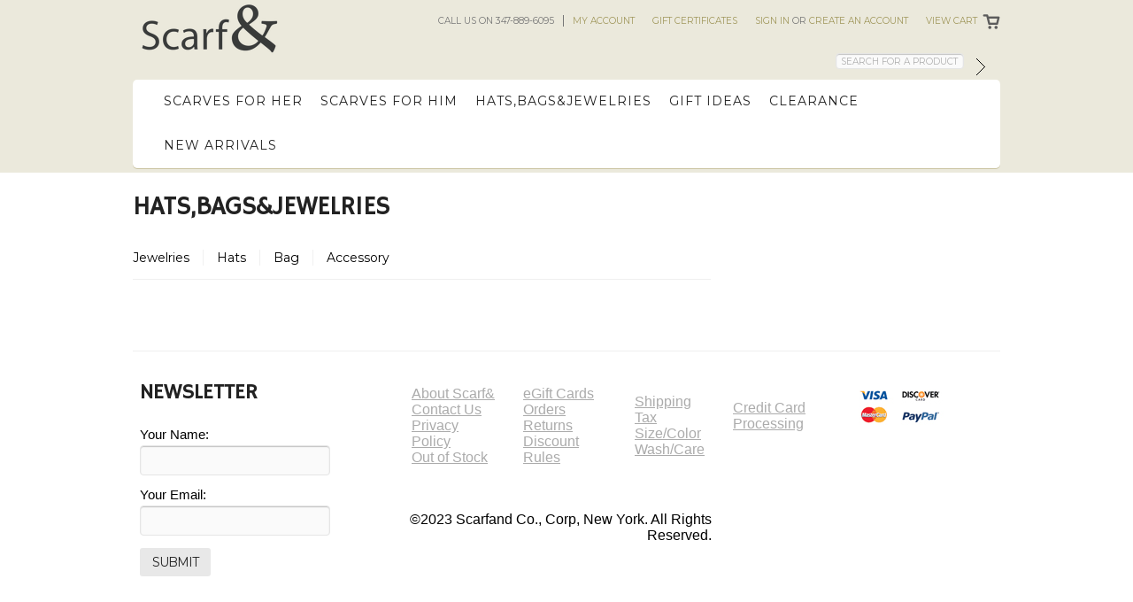

--- FILE ---
content_type: text/html; charset=UTF-8
request_url: https://www.scarfand.com/hats-bags-jewelries/
body_size: 5865
content:
<head>

    
    
    <meta name="google-site-verification" content="bEegIVrGe_SYug7VD3H73fnA86cxKX3QmmhUwHgby4c" />

    <title>Hats,Bags&Jewelries - Scarfand</title>

    <meta http-equiv="Content-Type" content="text/html; charset=UTF-8" />
    <meta name="description" content="" />
    <meta name="keywords" content="" />
    
    <link rel='canonical' href='https://scarfand.com/hats-bags-jewelries/' />
    
    <meta http-equiv="Content-Script-Type" content="text/javascript" />
    <meta http-equiv="Content-Style-Type" content="text/css" />

    <link href="//fonts.googleapis.com/css?family=Monda" rel="stylesheet" type="text/css">
<link href="//fonts.googleapis.com/css?family=Montserrat" rel="stylesheet" type="text/css">
<link href="//fonts.googleapis.com/css?family=Rock+Salt" rel="stylesheet" type="text/css">


    <link rel="shortcut icon" href="https://cdn1.bigcommerce.com/server3600/39c4f/product_images/scarfand_fav.jpg" />

    <!-- begin: js page tag -->
    <script language="javascript" type="text/javascript">//<![CDATA[
        (function(){
            // this happens before external dependencies (and dom ready) to reduce page flicker
            var node, i;
            for (i = window.document.childNodes.length; i--;) {
                node = window.document.childNodes[i];
                if (node.nodeName == 'HTML') {
                    node.className += ' javascript';
                }
            }
        })();
    //]]></script>
    <!-- end: js page tag -->

    <link href="https://cdn9.bigcommerce.com/r-50b4fa8997ce43839fb9457331bc39687cd8345a/themes/__master/Styles/styles.css" type="text/css" rel="stylesheet" /><link href="https://cdn1.bigcommerce.com/server3600/39c4f/templates/__custom/Styles/styles.css?t=1452877772" media="all" type="text/css" rel="stylesheet" />
<link href="https://cdn9.bigcommerce.com/r-8a7c77d1530d3827622a260db3204075de08f4ae/themes/HomeiQ/Styles/iselector.css" media="all" type="text/css" rel="stylesheet" />
<link href="https://cdn9.bigcommerce.com/r-50b4fa8997ce43839fb9457331bc39687cd8345a/themes/__master/Styles/flexslider.css" media="all" type="text/css" rel="stylesheet" />
<link href="https://cdn9.bigcommerce.com/r-8a7c77d1530d3827622a260db3204075de08f4ae/themes/HomeiQ/Styles/slide-show.css" media="all" type="text/css" rel="stylesheet" />
<link href="https://cdn9.bigcommerce.com/r-8a7c77d1530d3827622a260db3204075de08f4ae/themes/HomeiQ/Styles/styles-slide-show.css" media="all" type="text/css" rel="stylesheet" />
<link href="https://cdn9.bigcommerce.com/r-50b4fa8997ce43839fb9457331bc39687cd8345a/themes/__master/Styles/social.css" media="all" type="text/css" rel="stylesheet" />
<link href="https://cdn9.bigcommerce.com/r-8a7c77d1530d3827622a260db3204075de08f4ae/themes/HomeiQ/Styles/white.css" media="all" type="text/css" rel="stylesheet" />
<link href="https://cdn1.bigcommerce.com/server3600/39c4f/templates/__custom/Styles/theme.css?t=1452877772" media="all" type="text/css" rel="stylesheet" />
<link href="https://cdn9.bigcommerce.com/r-50b4fa8997ce43839fb9457331bc39687cd8345a/themes/__master/Styles/product.attributes.css" type="text/css" rel="stylesheet" /><link href="https://cdn9.bigcommerce.com/r-fe3c4f811749f07c19126ee3da7b6d302380d795/javascript/jquery/themes/cupertino/ui.all.css" type="text/css" rel="stylesheet" /><link href="https://cdn9.bigcommerce.com/r-8a7c77d1530d3827622a260db3204075de08f4ae/themes/HomeiQ/Styles/product.quickview.css" type="text/css" rel="stylesheet" /><link href="https://cdn9.bigcommerce.com/r-fe3c4f811749f07c19126ee3da7b6d302380d795/javascript/superfish/css/store.css" type="text/css" rel="stylesheet" /><link type="text/css" rel="stylesheet" href="https://cdn9.bigcommerce.com/r-fe3c4f811749f07c19126ee3da7b6d302380d795/javascript/jquery/plugins/imodal/imodal.css" />

    <!-- Tell the browsers about our RSS feeds -->
    <link rel="alternate" type="application/rss+xml" title="New Products in Hats,Bags&amp;Jewelries (RSS 2.0)" href="https://scarfand.com/rss.php?categoryid=148&amp;type=rss" />
<link rel="alternate" type="application/atom+xml" title="New Products in Hats,Bags&amp;Jewelries (Atom 0.3)" href="https://scarfand.com/rss.php?categoryid=148&amp;type=atom" />
<link rel="alternate" type="application/rss+xml" title="Popular Products in Hats,Bags&amp;Jewelries (RSS 2.0)" href="https://scarfand.com/rss.php?action=popularproducts&amp;categoryid=148&amp;type=rss" />
<link rel="alternate" type="application/atom+xml" title="Popular Products in Hats,Bags&amp;Jewelries (Atom 0.3)" href="https://scarfand.com/rss.php?action=popularproducts&amp;categoryid=148&amp;type=atom" />
<link rel="alternate" type="application/rss+xml" title="Latest News (RSS 2.0)" href="https://www.scarfand.com/rss.php?action=newblogs&amp;type=rss" />
<link rel="alternate" type="application/atom+xml" title="Latest News (Atom 0.3)" href="https://www.scarfand.com/rss.php?action=newblogs&amp;type=atom" />
<link rel="alternate" type="application/rss+xml" title="New Products (RSS 2.0)" href="https://www.scarfand.com/rss.php?type=rss" />
<link rel="alternate" type="application/atom+xml" title="New Products (Atom 0.3)" href="https://www.scarfand.com/rss.php?type=atom" />
<link rel="alternate" type="application/rss+xml" title="Popular Products (RSS 2.0)" href="https://www.scarfand.com/rss.php?action=popularproducts&amp;type=rss" />
<link rel="alternate" type="application/atom+xml" title="Popular Products (Atom 0.3)" href="https://www.scarfand.com/rss.php?action=popularproducts&amp;type=atom" />


    <!-- Include visitor tracking code (if any) -->
    <!-- Start Tracking Code for analytics_googleanalytics -->

<script type="text/javascript">

  var _gaq = _gaq || [];
  _gaq.push(['_setAccount', 'UA-26186053-1']);
  _gaq.push(['_trackPageview']);

  (function() {
    var ga = document.createElement('script'); ga.type = 'text/javascript'; ga.async = true;
    ga.src = ('https:' == document.location.protocol ? 'https://ssl' : 'http://www') + '.google-analytics.com/ga.js';
    var s = document.getElementsByTagName('script')[0]; s.parentNode.insertBefore(ga, s);
  })();

</script>

<!-- End Tracking Code for analytics_googleanalytics -->



    

    

    <script type="text/javascript" src="//ajax.googleapis.com/ajax/libs/jquery/1.7.2/jquery.min.js"></script>
    <script type="text/javascript" src="https://cdn10.bigcommerce.com/r-fe3c4f811749f07c19126ee3da7b6d302380d795/javascript/menudrop.js?"></script>
    <script type="text/javascript" src="https://cdn10.bigcommerce.com/r-8a7c77d1530d3827622a260db3204075de08f4ae/themes/HomeiQ/js/common.js?"></script>
    <script type="text/javascript" src="https://cdn10.bigcommerce.com/r-fe3c4f811749f07c19126ee3da7b6d302380d795/javascript/iselector.js?"></script>
    <script type="text/javascript" src="https://cdn10.bigcommerce.com/r-fe3c4f811749f07c19126ee3da7b6d302380d795/javascript/jquery/plugins/jquery.flexslider.js"></script>
    <script src="https://cdn10.bigcommerce.com/r-fe3c4f811749f07c19126ee3da7b6d302380d795/javascript/viewport.js??"></script>

    <!-- Template bespoke js -->
    <script type="text/javascript" src="https://cdn10.bigcommerce.com/r-8a7c77d1530d3827622a260db3204075de08f4ae/themes/HomeiQ/js/jquery.autobox.js"></script>

    <script type="text/javascript" src="https://cdn10.bigcommerce.com/r-8a7c77d1530d3827622a260db3204075de08f4ae/themes/HomeiQ/js/init.js"></script>

    <script type="text/javascript" src="https://cdn10.bigcommerce.com/r-8a7c77d1530d3827622a260db3204075de08f4ae/themes/HomeiQ/js/imagesLoaded.js"></script>

    <script type="text/javascript">
    //<![CDATA[
    config.ShopPath = 'https://www.scarfand.com';
    config.AppPath = '';
    config.FastCart = 1;
    var ThumbImageWidth = 220;
    var ThumbImageHeight = 220;
    //]]>
    </script>
    

    
    
<script type="text/javascript">
ShowImageZoomer = false;
$(document).ready(function() {
	
	function loadQuickView() {
		$(".QuickView").quickview({
			buttonText: "Quick View",
			buttonColor: "#f7f7f7",
			gradientColor: "#dcdbdb",
			textColor: "#000000"
		});
	}

	$(document).on('SearchReload', function() {
		loadQuickView();
	});

	loadQuickView();
});
</script>
<script type="text/javascript" src="https://cdn9.bigcommerce.com/r-fe3c4f811749f07c19126ee3da7b6d302380d795/javascript/jquery/plugins/jqueryui/1.8.18/jquery-ui.min.js"></script>
<script type="text/javascript" src="https://cdn9.bigcommerce.com/r-fe3c4f811749f07c19126ee3da7b6d302380d795/javascript/jquery/plugins/validate/jquery.validate.js"></script>
<script type="text/javascript" src="https://cdn9.bigcommerce.com/r-fe3c4f811749f07c19126ee3da7b6d302380d795/javascript/product.functions.js"></script>
<script type="text/javascript" src="https://cdn9.bigcommerce.com/r-fe3c4f811749f07c19126ee3da7b6d302380d795/javascript/product.attributes.js"></script>
<script type="text/javascript" src="https://cdn9.bigcommerce.com/r-fe3c4f811749f07c19126ee3da7b6d302380d795/javascript/quickview.js"></script>
<script type="text/javascript" src="https://cdn9.bigcommerce.com/r-fe3c4f811749f07c19126ee3da7b6d302380d795/javascript/quickview.initialise.js"></script><script type="text/javascript">
(function () {
    var xmlHttp = new XMLHttpRequest();

    xmlHttp.open('POST', 'https://bes.gcp.data.bigcommerce.com/nobot');
    xmlHttp.setRequestHeader('Content-Type', 'application/json');
    xmlHttp.send('{"store_id":"169084","timezone_offset":"-5","timestamp":"2026-01-27T13:23:38.67206900Z","visit_id":"0d29ee45-1b05-4011-b110-cc53738b9720","channel_id":1}');
})();
</script>
<script type="text/javascript" src="https://cdn9.bigcommerce.com/r-fe3c4f811749f07c19126ee3da7b6d302380d795/javascript/jquery/plugins/jquery.form.js"></script>
<script type="text/javascript" src="https://cdn9.bigcommerce.com/r-fe3c4f811749f07c19126ee3da7b6d302380d795/javascript/jquery/plugins/imodal/imodal.js"></script>
<script type="text/javascript" src="https://checkout-sdk.bigcommerce.com/v1/loader.js" defer></script>
<script type="text/javascript">
var BCData = {};
</script>

    <script type="text/javascript" src="https://cdn9.bigcommerce.com/r-fe3c4f811749f07c19126ee3da7b6d302380d795/javascript/quicksearch.js"></script>
    

</head>

<body>
	<div id="Container">
			<div class="title-bar bar"></div>
		<div id="AjaxLoading"><img src="https://cdn10.bigcommerce.com/r-8a7c77d1530d3827622a260db3204075de08f4ae/themes/HomeiQ/images/ajax-loader.gif" alt="" />&nbsp; Loading... Please wait...</div>
		

		<div id="Outer">
			<div id="Header">
				<div id="Logo">
					<a href="https://www.scarfand.com/"><img src="/product_images/scarfand_logoalpha_1392929228__82472.png" border="0" id="LogoImage" alt="Scarfand" /></a>

				</div>
				<div id="HeaderUpper">
						

		<div id="TopMenu">
			<ul style="display:">
                <li><div class="phoneIcon" >Call Us On 347-889-6095</div></li>
				<li class="home"><a href="https://www.scarfand.com/">Home</a></li>
				<li style="display:none" class="HeaderLiveChat">
					
				</li>
				<li style="display:" class="First"><a href="https://www.scarfand.com/account.php">My Account</a></li>
				<li><a href="https://www.scarfand.com/giftcertificates.php">Gift Certificates</a></li>
				<li style="display:">
					<div>
						<a href='https://www.scarfand.com/login.php' onclick=''>Sign in</a> or <a href='https://www.scarfand.com/login.php?action=create_account' onclick=''>Create an account</a>
					</div>
				</li>
				<li style="display:" class="CartLink"><a href="https://www.scarfand.com/cart.php">View Cart <span></span></a></li>
			</ul>
			<br class="Clear" />
		</div>

								<div id="SearchForm">
				<form action="https://www.scarfand.com/search.php" method="get" onsubmit="return check_small_search_form()">
					<label for="search_query">Search</label>
					<input type="text" name="search_query" id="search_query" class="Textbox autobox" value="Search for a product" />
					<input type="image" src="https://cdn10.bigcommerce.com/r-8a7c77d1530d3827622a260db3204075de08f4ae/themes/HomeiQ/images/white/Search.gif" class="Button" />
				</form>
				<p>
					<a href="https://www.scarfand.com/search.php?mode=advanced"><strong>Advanced Search</strong></a> |
					<a href="https://www.scarfand.com/search.php?action=Tips">Search Tips</a>
				</p>
			</div>

			<script type="text/javascript">
				var QuickSearchAlignment = 'right';
				var QuickSearchWidth = '232px';
				lang.EmptySmallSearch = "You forgot to enter some search keywords.";
			</script>

					<div class="Block Moveable Panel" id="SideCurrencySelector" style="display:none;"></div>
				</div>
				<div id="HeaderLower">
									<div class="CategoryList" id="SideCategoryList">
					<h2>Categories</h2>
					<div class="SideCategoryListFlyout">
						<ul class="sf-menu sf-vertical">
<li><a href="https://www.scarfand.com/scarves-for-her/">Scarves for Her</a><ul>
<li><a href="https://www.scarfand.com/scarves-by-season/">Scarves by Season</a><ul>
<li><a href="https://www.scarfand.com/seasonless/">Seasonless</a></li>
<li><a href="https://www.scarfand.com/fall-winter-scarves/">Fall Winter Scarves</a><ul>
<li><a href="https://www.scarfand.com/heavy/">HEAVY</a></li>
<li><a href="https://www.scarfand.com/moderate/">MODERATE</a></li>

</ul>
</li>
<li><a href="https://www.scarfand.com/summer-spring-scarves/">Summer-Spring Scarves</a><ul>
<li><a href="https://www.scarfand.com/light/">Light</a></li>

</ul>
</li>

</ul>
</li>
<li><a href="https://www.scarfand.com/scarf-by-material/">Scarf by Material</a><ul>
<li><a href="https://www.scarfand.com/linen/">Linen</a></li>
<li><a href="https://www.scarfand.com/scarf-by-fabric/wool/">Wool</a></li>
<li><a href="https://www.scarfand.com/scarf-by-fabric/cotton/">Cotton</a></li>
<li><a href="https://www.scarfand.com/scarf-by-fabric/viscose/">Viscose</a></li>
<li><a href="https://www.scarfand.com/scarf-by-fabric/polyester/">Polyester</a></li>
<li><a href="https://www.scarfand.com/scarf-by-fabric/acrylic/">Acrylic</a></li>
<li><a href="https://www.scarfand.com/scarf-by-fabric/rayon/">Rayon</a></li>
<li><a href="https://www.scarfand.com/scarf-by-fabric/velvet/">Velvet</a></li>
<li><a href="https://www.scarfand.com/scarf-by-fabric/mixed/">Mixed</a></li>

</ul>
</li>
<li><a href="https://www.scarfand.com/scarf-by-shape/">Scarf by shape</a><ul>
<li><a href="https://www.scarfand.com/scarf-by-style/infinity/">Infinity</a></li>
<li><a href="https://www.scarfand.com/scarf-by-style/oblong/">Oblong</a></li>
<li><a href="https://www.scarfand.com/scarf-by-style/square/">Square</a></li>
<li><a href="https://www.scarfand.com/scarf-by-style/triangle/">Triangle</a></li>

</ul>
</li>
<li><a href="https://www.scarfand.com/scarf-by-pattern/">Scarf by Pattern</a><ul>
<li><a href="https://www.scarfand.com/chevron/">Chevron</a></li>
<li><a href="https://www.scarfand.com/paisley/">Paisley</a></li>
<li><a href="https://www.scarfand.com/plaid/">Plaid</a></li>
<li><a href="https://www.scarfand.com/polka-dots/">Polka Dots</a></li>
<li><a href="https://www.scarfand.com/scarf-by-design/solid/">Solid</a></li>
<li><a href="https://www.scarfand.com/scarf-by-design/floral/">Floral </a></li>
<li><a href="https://www.scarfand.com/scarf-by-design/animal-print/">Animal Print</a></li>
<li><a href="https://www.scarfand.com/scarf-by-design/checkered/">Checkered</a></li>
<li><a href="https://www.scarfand.com/scarf-by-design/multi-colors/">Multi-Colors</a></li>

</ul>
</li>
<li><a href="https://www.scarfand.com/scarf-by-style/">Scarf by Style</a><ul>
<li><a href="https://www.scarfand.com/cardigan/">Cardigan</a></li>
<li><a href="https://www.scarfand.com/kimono/">Kimono</a></li>
<li><a href="https://www.scarfand.com/pashmina/">Pashmina</a></li>
<li><a href="https://www.scarfand.com/poncho/">Poncho</a></li>
<li><a href="https://www.scarfand.com/jersey/">Jersey</a></li>
<li><a href="https://www.scarfand.com/lace/">Lace</a></li>
<li><a href="https://www.scarfand.com/jewelry/">Jewelry</a></li>
<li><a href="https://www.scarfand.com/metallic/">Metallic</a></li>
<li><a href="https://www.scarfand.com/pareo/">Pareo</a></li>

</ul>
</li>

</ul>
</li>
<li><a href="https://www.scarfand.com/scarves-for-him/">Scarves for Him</a></li>
<li><a href="https://www.scarfand.com/hats-bags-jewelries/">Hats,Bags&amp;Jewelries</a><ul>
<li><a href="https://www.scarfand.com/jewelries/">Jewelries</a><ul>
<li><a href="https://www.scarfand.com/earring/">Earring</a><ul>
<li><a href="https://www.scarfand.com/earring/round/">Round</a></li>
<li><a href="https://www.scarfand.com/earring/bead/">Bead</a></li>
<li><a href="https://www.scarfand.com/earring/chandelier/">Chandelier </a></li>
<li><a href="https://www.scarfand.com/earring/chunky/">Chunky</a></li>
<li><a href="https://www.scarfand.com/earring/crystal-stone/">Crystal Stone</a></li>
<li><a href="https://www.scarfand.com/earring/heart/">Heart</a></li>
<li><a href="https://www.scarfand.com/earring/hoop/">Hoop</a></li>
<li><a href="https://www.scarfand.com/earring/nature/">Nature</a></li>
<li><a href="https://www.scarfand.com/earring/tear-drop/">Tear Drop</a></li>

</ul>
</li>
<li><a href="https://www.scarfand.com/necklace/">Necklace</a><ul>
<li><a href="https://www.scarfand.com/necklace/bead/">Bead</a></li>
<li><a href="https://www.scarfand.com/necklace/charm/">Charm</a></li>
<li><a href="https://www.scarfand.com/necklace/chunky/">Chunky</a></li>
<li><a href="https://www.scarfand.com/necklace/crystal-stone/">Crystal Stone</a></li>
<li><a href="https://www.scarfand.com/necklace/multi-strand/">Multi-Strand</a></li>
<li><a href="https://www.scarfand.com/necklace/nature/">Nature</a></li>
<li><a href="https://www.scarfand.com/necklace/pendant/">Pendant</a></li>
<li><a href="https://www.scarfand.com/necklace/long-necklace/">Long Necklace</a></li>
<li><a href="https://www.scarfand.com/necklace/choker/">Choker</a></li>

</ul>
</li>
<li><a href="https://www.scarfand.com/bracelet/">Bracelet</a><ul>
<li><a href="https://www.scarfand.com/bracelet/bangle/">Bangle</a></li>
<li><a href="https://www.scarfand.com/bracelet/bead/">Bead</a></li>
<li><a href="https://www.scarfand.com/bracelet/chain/">Chain</a></li>
<li><a href="https://www.scarfand.com/bracelet/charm/">Charm</a></li>
<li><a href="https://www.scarfand.com/bracelet/chunky/">Chunky</a></li>
<li><a href="https://www.scarfand.com/bracelet/cuff/">Cuff</a></li>
<li><a href="https://www.scarfand.com/bracelet/latch/">Latch</a></li>
<li><a href="https://www.scarfand.com/bracelet/multi-strand/">Multi-Strand</a></li>
<li><a href="https://www.scarfand.com/bracelet/nature/">Nature</a></li>
<li><a href="https://www.scarfand.com/bracelet/spiral/">Spiral</a></li>
<li><a href="https://www.scarfand.com/bracelet/stackable/">Stackable</a></li>
<li><a href="https://www.scarfand.com/bracelet/stretch/">Stretch</a></li>
<li><a href="https://www.scarfand.com/bracelet/woven/">Woven</a></li>

</ul>
</li>

</ul>
</li>
<li><a href="https://www.scarfand.com/hats/">Hats</a><ul>
<li><a href="https://www.scarfand.com/sun-hats/">Sun Hats</a></li>

</ul>
</li>
<li><a href="https://www.scarfand.com/accessory/bag/">Bag</a></li>
<li><a href="https://www.scarfand.com/accessory/">Accessory</a><ul>
<li><a href="https://www.scarfand.com/tote-bags/">Tote Bags</a></li>
<li><a href="https://www.scarfand.com/womens-bag/">Women&#039;s Bag</a></li>
<li><a href="https://www.scarfand.com/accessory/gloves/">Gloves</a></li>
<li><a href="https://www.scarfand.com/accessory/hair-accessories/">Hair Accessories</a></li>
<li><a href="https://www.scarfand.com/accessory/hat/">Hat</a></li>
<li><a href="https://www.scarfand.com/accessory/ring/">Ring</a></li>

</ul>
</li>

</ul>
</li>
<li><a href="https://www.scarfand.com/gift-ideas/">Gift Ideas</a><ul>
<li><a href="https://www.scarfand.com/gift-sets/">Gift Sets</a><ul>
<li><a href="https://www.scarfand.com/sets/scarf-hat/">Scarf &amp; Hat</a></li>
<li><a href="https://www.scarfand.com/sets/scarf-hat-gloves/">Scarf, Hat &amp; Gloves</a></li>
<li><a href="https://www.scarfand.com/sets/necklace-earrings/">Necklace &amp; Earrings</a></li>

</ul>
</li>

</ul>
</li>
<li><a href="https://www.scarfand.com/clearance/">Clearance</a></li>

</ul>

						<div class="afterSideCategoryList"></div>
					</div>
				</div>

					<div class="CategoryList" id="SideCategoryList">
	<div class="Block Panel SideCategoryListFlyout" id="Menu">
        <ul>
			<li class="First "><a href="https://www.scarfand.com/"><span>Home</span></a></li>
			<li class=" ">
	<a href="http://www.scarfand.com/categories?sort=newest"><span>New Arrivals</span></a>
	<ul>
		
	</ul>
</li>


		</ul>
	</div>
</div>


				</div>
			</div>


	
	<h1 class="title">Hats,Bags&amp;Jewelries</h1>
	
	<div id="Wrapper">
		
		<div class="Content Widest Wide WideWithLeft" id="LayoutColumn1">
							<div class="Block Moveable Panel" id="CategoryHeading">
					<div class="BlockContent">
						
						

						<div class="CategoryDescription">
						
							
						
						</div>
						<div class="SubCategoryList">
	<ul>
		<li><a href="https://scarfand.com/jewelries/">Jewelries</a></li><li><a href="https://scarfand.com/hats/">Hats</a></li><li><a href="https://scarfand.com/accessory/bag/">Bag</a></li><li><a href="https://scarfand.com/accessory/">Accessory</a></li>
	</ul>
</div>

					</div>
				</div>

			<div class="Block Moveable Panel" id="CategoryPagingTop" style="display:none;"></div>
							<div class="Block CategoryContent Moveable Panel" id="CategoryContent">
					<script type="text/javascript">
						lang.CompareSelectMessage = 'Please choose at least 2 products to compare.';
						lang.PleaseSelectAProduct = 'Please select at least one product to add to your cart.';
						config.CompareLink = 'https://www.scarfand.com/compare/';
					</script>
					
					
					<form name="frmCompare" id="frmCompare" action="https://www.scarfand.com/compare/" method="get" >
						
						<ul class="ProductList ">
							
						</ul>
						<br class="Clear" />
												<div class="CompareButton" style="display:none">
							<input type="image" value="Compare Selected" src="https://cdn10.bigcommerce.com/r-8a7c77d1530d3827622a260db3204075de08f4ae/themes/HomeiQ/images/white/CompareButton.gif" />
						</div>
					</form>
				</div>
			<div class="Block Moveable Panel" id="CategoryPagingBottom" style="display:none;"></div>
			
		</div>
		<br class="Clear" />
	</div>
	        <br class="Clear" />
<div id="Footer">
    <table width="960" cellpadding="0" cellspacing="0" align="center">
        <tr>
            <td colspan="3" height="5">
            </td>
        </tr>
        <tr>
            <td width="410">					

				<div class="Block NewsletterSubscription Moveable Panel" id="SideNewsletterBox">
					
					<h2>Newsletter</h2>
					

					<div class="BlockContent">
						<form action="https://www.scarfand.com/subscribe.php" method="post" id="subscribe_form" name="subscribe_form">
							<input type="hidden" name="action" value="subscribe" />
							<label for="nl_first_name">Your Name:</label>
							<input type="text" class="Textbox" id="nl_first_name" name="nl_first_name" />
							<label for="nl_email">Your Email:</label>
							<input type="text" class="Textbox" id="nl_email" name="nl_email" /><br />
							
							<input type="submit" value="Submit" class="btn" />
							
						</form>
					</div>
				</div>
				<script type="text/javascript">
// <!--
	$('#subscribe_form').submit(function() {
		if($('#nl_first_name').val() == '') {
			alert('You forgot to type in your first name.');
			$('#nl_first_name').focus();
			return false;
		}

		if($('#nl_email').val() == '') {
			alert('You forgot to type in your email address.');
			$('#nl_email').focus();
			return false;
		}

		if($('#nl_email').val().indexOf('@') == -1 || $('#nl_email').val().indexOf('.') == -1) {
			alert('Please enter a valid email address, such as john@example.com.');
			$('#nl_email').focus();
			$('#nl_email').select();
			return false;
		}

		// Set the action of the form to stop spammers
		$('#subscribe_form').append("<input type=\"hidden\" name=\"check\" value=\"1\" \/>");
		return true;

	});
// -->
</script>

</td>
            <td width="545" valign="top">
                <table width="545" cellpadding="0" cellspacing="0">
                    <tr>
                        <td width="15"></td>
                        <td width="330">
                            <table width="330" border="0" cellspacing="0" cellpadding="0">
                                <tr>
                                    <td width="110">
                                        <table width="110" border="0" cellspacing="0" cellpadding="0">
                                            <tr>
                                                <td height="60" align="left" valign="top">
                                                    <div class="ft2"><a href="http://www.scarfand.com/about-scarfand">About Scarf&</a></div>
                                                        <div class="ft2"><a href="http://www.scarfand.com/contact-us">Contact Us</a></div>
                                                        <div class="ft2"><a href="http://www.scarfand.com/privacy-policy">Privacy Policy</a></div>
                                                        <div class="ft2"><a href=http://www.scarfand.com/out-of-stock>Out of Stock </a></div>
                                                        </td>
                                                        </tr>
                                                        </table>
                                                        </td>
                                                        <td width="60">
                                                            <table width="110" border="0" cellspacing="0" cellpadding="0">
                                                                <tr>
                                                                    <td height="65" align="left" valign="top"><div class="ft2"><a href="http://www.scarfand.com/giftcertificates.php">eGift Cards</a></div>
                                                                        <div class="ft2"><a href="http://www.scarfand.com/order-returns">Orders</a></div>
                                                                        <div class="ft2"><a href="http://www.scarfand.com/return-policy">Returns</a></div>
                                                                        <div class="ft2"><a href="http://www.scarfand.com/discount-rule">Discount Rules</a></div>
                                                                        
                                                                        
                                                                    </td>
                                                                </tr>
                                                            </table>
                                                        </td>
                                                        <td width="60">
                                                            <table width="90" border="0" cellspacing="0" cellpadding="0">
                                                                <tr>
                                                                    <td height="65" align="left" valign="top">
                                                                        <div class="ft2"><a href="http://www.scarfand.com/shipping-policy">Shipping </a></div>
                                                                        <div class="ft2"><a href="http://www.scarfand.com/tax">Tax</a></div>
                                                                        <div class="ft2"><a href="http://www.scarfand.com/size-and-colors">Size/Color</a></div>
                                                                        <div class="ft2"><a href="http://www.scarfand.com/wash-and-care">Wash/Care</a></div> 
                                                                        
                                                                    </td>
                                                                </tr>
                                                            </table>
                                                        </td> 
                                                        <td width="110">
                                                            <table width="110" border="0" cellspacing="0" cellpadding="0">
                                                                <tr>
                                                                    <td height="65" align="left" valign="top">
                                                                        <!-- (c) 2005, 2012. Authorize.Net is a registered trademark of CyberSource Corporation --> <div class="AuthorizeNetSeal"> <script type="text/javascript" language="javascript">var ANS_customer_id="4c35db49-9d18-4e74-9266-7e0f7b68d0ce";</script> <script type="text/javascript" language="javascript" src="" ></script> <a href="" id="AuthorizeNetText" target="_blank">Credit Card Processing</a> </div> 
                                                                        
                                                                    </td>
                                                                </tr>
                                                            </table>
                                                        </td>                                                   
                                                        <td width="300" align="center" valign="top">
                                                            <div class="ft1"></div>  
                                                            <img src="https://cdn1.bigcommerce.com/server3600/39c4f/product_images/uploaded_images/payment-methods-2.jpg?t=1429889334" border="0" style="margin-left:0;">  <span id="siteseal"><script type="text/javascript" src="https://seal.godaddy.com/getSeal?sealID=QO0nBcLHb4S9lkAKfB4YqhMXUEsmGKsWkqoo802Tm88JICO6Gt0wRwEOaal"></script></span>
                                                            
                                                        </td>
                                                        </tr>
                                                        <tr>
                                                            <td colspan="3" height="5">        </td>
                                                        </tr>
                                                        <tr>
                                                            <td width="15"></td>
                                                        </tr>
                                                        <tr>
                                                            <td colspan="3" height="5">       </td>
                                                        </tr>
                                                        <tr>
                                                            <td colspan="3" align="right"><div class="ft1">©2023 Scarfand Co., Corp, New York. All Rights Reserved.</div></td>
                                                        </tr>
                                                        </table>
                                                        </td>
                                                        </tr>
                                                        <tr>
                                                            <td colspan="3" height="20">
                                                            </td>
                                                        </tr>
                                                        </table>
                                                        
                                                        </div>
                                                        
                                                    
                                                        

    
    
    
    

    
    
    

    <script type="text/javascript" src="https://cdn9.bigcommerce.com/r-fe3c4f811749f07c19126ee3da7b6d302380d795/javascript/bc_pinstrumentation.min.js"></script>
<script type="text/javascript" src="https://cdn9.bigcommerce.com/r-fe3c4f811749f07c19126ee3da7b6d302380d795/javascript/superfish/js/jquery.bgiframe.min.js"></script>
<script type="text/javascript" src="https://cdn9.bigcommerce.com/r-fe3c4f811749f07c19126ee3da7b6d302380d795/javascript/superfish/js/superfish.js"></script>
<script type="text/javascript">
    $(function(){
        if (typeof $.fn.superfish == "function") {
            $("ul.sf-menu").superfish({
                delay: 1200,
                dropShadows: false,
                speed: "fast"
            })
            .find("ul")
            .bgIframe();
        }
    })
</script>
<script type="text/javascript" src="https://cdn9.bigcommerce.com/r-fe3c4f811749f07c19126ee3da7b6d302380d795/javascript/visitor.js"></script>

    <script type="text/javascript">
$(document).ready(function() {
	// attach fast cart event to all 'add to cart' link
	$(".ProductActionAdd a[href*='cart.php?action=add']").click(function(event) {
		fastCartAction($(this).attr('href'));
		return false;
	});
});
</script>


    

</div>
<script type="text/javascript" src="https://cdn9.bigcommerce.com/shared/js/csrf-protection-header-5eeddd5de78d98d146ef4fd71b2aedce4161903e.js"></script></body>
</html>


--- FILE ---
content_type: text/css
request_url: https://cdn9.bigcommerce.com/r-8a7c77d1530d3827622a260db3204075de08f4ae/themes/HomeiQ/Styles/styles-slide-show.css
body_size: 184
content:
/* this file provides theme-specific styles that affect the carousel
 *
 * these changes have been placed in a separate file because they are included
 * in the control panel when the carousel is being previewed
 *
 * they cannot be included in slide-show.css because that is compiled
 * automatically from slide-show.scss */

/* fixes incorrect width created by the `slide' transition in the admin preview
 * modal */
#slide-show-preview .slide-show-render.slide-show {
	width: 980px;
}

.slide-show-render.slide-show {
	position: relative;
}
.slide-show-render.slide-show .flex-prev, .slide-show-render.slide-show .flex-next {
	width: 34px;
	height: 34px;
}
.slide-show-render.slide-show .flex-prev {
	background-image: url('../images/Carousel-Navigation-L.png');
	left: 0px;
}

.slide-show-render.slide-show .flex-next {
	background-image: url('../images/Carousel-Navigation-R.png');
	right: 0px;
}

.slide-show-render.slide-show .flex-control-nav.flex-control-paging {
	position: absolute;
	left: 35px;
	bottom: 30px;
	width: auto;
}
.slide-show-render.slide-show .flex-control-nav.flex-control-paging li {
	margin-left: 0px;
	margin-right: 7px;
}
.slide-show-render.slide-show .flex-control-nav.flex-control-paging li a {
	width: 11px;
	height: 11px;
	background-color: #3d3c3a;
}
.slide-show-render.slide-show .flex-control-nav.flex-control-paging li a.flex-active {
    background-color: #fff;

}

h2.slide-heading {
    text-transform: capitalize;
}



--- FILE ---
content_type: text/css
request_url: https://cdn9.bigcommerce.com/r-8a7c77d1530d3827622a260db3204075de08f4ae/themes/HomeiQ/Styles/white.css
body_size: 4695
content:
/* Color: Home iQ White */

body {
	font-family: "Helvetica Neue",Helvetica, Arial, Sans-Serif;
	font-size: 0.8em;
	color: #000;
}

h1,
h2,
h3,
.TitleHeading {
	font-size: 1.6em;
	font-weight: 300;
	text-transform: uppercase;
	margin: 0 0 12px 0;
	font-family: "Monda",Helvetica,Arial,sans-serif;
	text-shadow: 0 0 1px transparent;
	letter-spacing: -1px;
	color:#222;
}

h1{
	font-size:30px;
	margin: 0 0 30px 0;
	padding-top: 25px;
}

h1.title{
	float: left;
	clear: none;
	display: block;
	margin-bottom: 0;
}

.FeaturedProducts h2 {
	display:none;
	margin: 0 0 20px;
	padding-bottom: 15px;
}
h3 {
	font-size: 1.4em;
	font-weight: 300;
	margin-bottom: 6px;
}
h4 {
	font-size: 1.2em;
	font-weight: 400;
	margin-bottom: 4px;
}

.slide-text,
#HeaderLower li,
.ProductActionAdd,
.ProductDetailsGrid .DetailRow.PriceRow .Value,
.QuickViewBtn,
.btn,
.fastCartSummaryBox .ProductPrice,
.ProductPriceWrap {
 	font-family: 'Montserrat', Helvetica, sans-serif;
	text-shadow: 0 0 1px transparent;
	letter-spacing: 1px;
	color:#222;

}

h1, h2, h3 {
	text-transform: uppercase;
}

.top-bar {
	background-color:#ebe9dc;
	height:655px;
}

.title-bar {
	background-color:#ebe9dc;
	height:195px;
}

#HeaderUpper {
	background-color:#ebe9dc;
	padding: 7px 0px;
	/*styles-white*/
	position:static;
	float: right;
}

#HeaderUpper .home {
	display:none;
}

#Logo h1 {
	margin-bottom: 0;
	font-family: "Monda", Helvetica, Arial, Sans-Serif;
}

#HeaderLower {
	position: relative;
	background: #fff;
	border-radius: 5px;
	box-shadow: 0px 1px 0px #d1d1c9;
	padding: 0 25px;
	/*styles-white*/
	width: 930px;
	margin-top: 25px;
}

#ContainerFooter {
	background-color: #fff;
}


.ProductList .ProductDetails {
	text-transform: uppercase;
	text-align: center;
	font-size: 14px;
	font-family: "Montserrat",Helvetica,Arial,sans-serif;
}

.ProductList .ProductPriceRating {
	text-align: center;
	color: #777;
	font-size: 11px;
	padding-top: 5px;
	font-weight: normal;
}

.ProductList .ProductActionAdd {
	display: none;
}

#headerLower a {
	color: #777;
}

#HeaderLower > a {
	padding: 15px 20px 0 0 !important;
}

#FooterUpper {
	padding: 50px 0 0;
	border-top: 1px solid #f0f0f0;
}

#FooterUpper h2 {
	font-size: 18px;
	margin-bottom: 20px;
}

#FooterUpper a {
	color:#ababab;
	text-decoration: none;
	font-family: "Montserrat", Helvetica, Arial, Sans-Serif;
}

#FooterUpper a:hover {
	color:#222;
}

#FooterUpper li {
	list-style: none;
	font-size: 0.95em;
	padding: 2px 0 8px 0;
}

.RecentNews a strong {
	font-weight: normal;
	font-family: "Helvetica Neue", Helvetica, Arial, Sans-Serif;
	font-style: italic;
}

a {
	color: #444;
	font-weight: normal;
	text-decoration: underline;
}
a:hover {
	color: #6e6e6e;
}
.Textbox,
select,
textarea {
	border: 1px solid #d2d2d2;
}

input,
select,
textarea {
	font-family: 'Montserrat', Helvetica, Arial, Sans-Serif;
	font-size: 12px;
}

#SearchForm {
	width: 198px;
	position: absolute;
	right: -12px;
	top: 55px
}
#TopMenu {
	font-family: "Montserrat", Helvetica, Arial, Sans-Serif;
	float: right;
	margin-bottom: 15px;
}
#TopMenu li.CartLink {
	background: url(../images/white/cart_icon.png) 100% 50% no-repeat;
	padding-right: 16px;
}
#TopMenu li a {
	color: #777;
	text-decoration: none;
}
#TopMenu li {
	color: #777;
}
#TopMenu li a:hover {
	color: #222;
}


.slide-show {
	width: 980px;
}

.slide-show-render .slides li {
	border-bottom: 0 none;
}

#SearchForm input.Textbox,
.NewsletterSubscription input.Textbox {
	border: 1px solid #e5e5e5;
	border-radius: 4px;
	color: #b0b0b0;
	background-color: #fafafa;
	padding: 6px 10px;
	box-shadow: inset 0px 1px 1px #c2c2c2;
}

#SearchForm input:focus {
	color: #000;
}
#SearchForm .Button {
	border: 0;
}

div.categoryPicker {
	border:1px solid #d2d2d2 !important;
	padding-left: 10px;
	padding-bottom: 8px;
}

#SideCategoryList li a:hover,
#SideCategoryList .sf-menu li a:hover {
	color:#222;
	text-decoration:none !important;
}

#SideCategoryList li,
#SideCategoryList .sf-menu li {
	text-transform: uppercase;
}

#SideCategoryList li ul,
#SideCategoryList .sf-menu li ul {
	border-top: 0;
	background: #fff;
	padding-bottom: 4px;
	border-radius: 0 0 5px 5px;
	box-shadow: 0px 1px 2px #d1d1c9;
}
#SideCategoryList > li > ul:before,
#SideCategoryList .sf-menu > li > ul:before {
	width: 0;
	height: 0;
	border-left: 5px solid  rgba(248, 248, 248, 0);
	border-right: 5px solid  rgba(248, 248, 248, 0);
	border-bottom: 5px solid #fff;
}
#SideCategoryList li li,
#SideCategoryList .sf-menu li li {
	background-image: none;
}
#SideCategoryList li li:last-child,
#SideCategoryList .sf-menu li li:last-child {
	border: 0;
}

#SideNewProducts img {
	border:1px solid #dcdcdc;
}

#SideNewProducts .ProductList .ProductDetails,
#SideNewProducts .ProductList .ProductPriceRating {
	text-align: left;
}

.order-number {
	font-size:1.4em;
	font-family: 'Montserrat';
	letter-spacing: -1px;
	text-transform: uppercase;
}

.hero_slider .Block div {
	border-bottom: 4px solid #000;
}
.hero_slider .Block div div {
	border: 0;
}
.hero div .text h1,
.hero div .text h2,
.hero div .text h3,
.hero div .text p,
.hero div .text a {
	color: #000;
	text-shadow: none;
}
.hero div .text.white * { /* Reverse text colour */
	color: #fff !important;
	text-shadow: 1px 1px 2px #000 !important;
}


.Block.banner_home_page_bottom div .text.text-light *,
.Block.banner_category_page_bottom div .text.text-light *,
.Block.banner_brand_page_bottom div .text.text-light *,
.Block.banner_search_page_bottom div .text.text-light * { /* Reverse text colour */
	color: #fff !important;
	text-shadow: 1px 1px 2px #000 !important;
}

a.btn_link { /* All boxed links within banners */
	color: #fff !important;
	background: #000;
	text-decoration: none;
	padding: 2px 10px 2px 10px !important;
}
a.btn_link:hover {
	text-decoration: underline;
}
.ToggleSearchFormLink.btn a:hover{
	color:#000;
}

.plain.btn {
	background: #fff !important;
	text-transform: capitalize !important;
	font-family: 'Helvetica Neue', Helvetica, Sans-Serif;
}
.plain.btn:hover{
	text-decoration: underline !important;
}

 .AccountMenu h2 {
	font:bold 13px/1.3 'Helvetica Neue',sans-serif;
}

.Right li {
	border-bottom: 1px solid #dcdcdc;
}

.Right .ProductList li {
	border: none;
	margin-bottom: 10px;
}

#Footer {
	border-top: 1px solid #f0f0f0;
}
#Footer p {
	color: #ababab;
	font-family: "Montserrat", Helvetica, Arial, Sans-Serif;

}
#Footer a {
	color: #ababab;
}

#Footer a:hover {
	color:#777;
}

#Footer #Menu li a {
	color: #222;
	text-decoration: none;
	padding: 0 0 0 10px;
	height: auto;
	border-left: 1px solid #222;
	margin-left: 10px;
	text-transform: capitalize;
	letter-spacing: 0;
}



#FooterUpper .NewsletterSubscription h2 {
	margin-bottom: 0;
	padding-bottom: 10px;
}

.NewsletterSubscription input {
	margin-top: 4px;
	padding: 8px 15px;
	width: 215px;
}
.NewsletterSubscription input:focus {
	color: #000;
}
.NewsletterSubscription .btn {
	border: 0;
	clear: both;
	float: left;
	width: 80px;
}

.NewsletterSubscription label {
	font-size: 0.95em;
}

.Content .ProductList .ProductImage {
	background: #fff;
	border: 1px solid #fff;
}
.Content .ProductList li:hover .ProductImage {
	background-color: #fcfcfc;
}

.ProductList li .ProductCompareButton {
	color: #606060;
	text-align: center;
}
.ProductList .Rating {
	color: #9a9a9a;
}


.Right .TopSellers li .TopSellerNumber { /* Contains the number of the item */
	display: none;
}

.Breadcrumb {
	color: #ababab;
	font-size: 14px;
}
.Breadcrumb a {
	color: #ababab;
}
.Breadcrumb a:hover {
	color: #777;
}

.Breadcrumb ul{
	margin: 28px 0 8px;
}

.CompareItem {
	width:200px;
	border-left: solid 1px #dcdcdc;
}
.CompareFieldName {
	font-weight:bold;
	border-bottom: 1px solid #dcdcdc;
}
.CompareFieldTop {
	border-bottom:solid 1px #dcdcdc;
}
.CompareFieldTop a:hover {
	color:#4e4e4e;
}
.CompareCenter {
	border-left:solid 1px #dcdcdc;
	border-bottom:solid 1px #dcdcdc;
}
.CompareLeft {
	border-left:solid 1px #dcdcdc;
	border-bottom:solid 1px #dcdcdc;
}

.CartCode {
	border: 1px solid #dcdcdc;
	border-width: 1px 0 0;
}
.ViewCartLink {
	background: url('../images/white/Cart.gif') no-repeat 0 50%;
}

table.CartContents,
table.General {
	border: 0;
}

table.CartContents th,
table.General th {
	color:#312e29;
	text-transform: uppercase;
	border-bottom: 0 none;
	padding:20px 23px;
	text-align: left;
	background-color:#f4f4f4;
}

.CartContents td {
	padding: 20px 23px;
	border-bottom: 1px solid #dedede;
}

.CartContents tfoot .SubTotal.First td{
	border-top: 0;
}
.CartContents tfoot .SubTotal td {
	border-top: 1px solid #dedede;
	border-bottom: 0;
	color: #606060;
}
.CartContents tfoot .GrandTotal td {
	color: #000;
}

.productAttributes td{
	border: 0;
}
.productAttributes label{
	font-weight: bold;
}
/* Wish List Form
....................................................................... */
.header .actions .btn {
	font-size: 13px !important;
	padding: 4px 12px !important;
	margin-left: 20px;
}

#wishlistsform .action .edit a{
	background:url(../images/edit.png) transparent left top no-repeat;
}

#wishlistsform .action .delete a{
	background:url(../images/trash.png) transparent left top no-repeat;
}

#wishlistsform .action .share a{
	background:url(../images/share.png) transparent left top no-repeat;
}

/*....................................................................... */
#CartHeader .title{
	width: 100%;
}

.JustAddedProduct {
	border: 1px solid #dcdcdc;
	background: #fff;
}
.JustAddedProduct strong,
.JustAddedProduct a {
	text-decoration: none;
}
.JustAddedProduct a:hover {
	text-decoration: underline;
}


.CategoryPagination a {
	color: #606060;
	display: inline;
	padding: 0 3px 3px;
	background-repeat: no-repeat;
}

.CategoryPagination li.ActivePage {
	background: #f4f4f4;
}

.CategoryPagination li:hover {
	border-bottom: 2px solid #dedede;
}

.CategoryPagination li.ActivePage:hover {
	border-bottom: 0;
}

.CheckoutRedeemCoupon {
	background: #f4f4f4;
	border: 1px solid #dcdcdc;
	padding: 10px;
	width: 300px;
	border: 1px solid #dcdcdc;
	margin-bottom: 10px;
}
.SubCategoryList,
.SubBrandList {
	border-bottom: 1px solid #f0f0f0;
	font-family: "Montserrat", Helvetica, Arial, Sans-Serif;
}

.Message {
	color:#000;
	border-width:1px;
	border-style: solid;
	border-color: transparent;
	background-position: 12px 11px;
	background-repeat: no-repeat;
}

.Message a {
	text-decoration: underline;
}

.InfoMessage {
	background-color: #effdfd;
	background-image: url('../images/white/InfoIcon.png');
	border-color: #d9f1f1;
	clear: both;
}
.SpecificInfoMessage {
	color: #606060;
	background-color: #f4f4f4;
}
.SuccessMessage {
	background-color: #dafbd8;
	background-image: url('../images/white/SuccessIcon.png');
	border-color: #c6e7c4;
}
.ErrorMessage {
	background-color: #fbe9e7;
	background-image: url('../images/white/ErrorIcon.png');
	border-color: #f5d8d4;
}

.ComparisonTable tr:hover td,
.ComparisonTable tr.Over td {
	background: #f4f4f4;
}
.QuickSearch {
	border: 1px solid #dcdcdc;
	margin-top: 15px;
	margin-left: -16px;
}
.QuickSearch:before {
	content: "";
	height: 10px;
	width: 19px;
	background-image: url('../images/white/up-arrow.png');
	background-repeat: no-repeat;
	position: absolute;
	top: -10px;
	left: 55px;
}
td.QuickSearchResultMeta {
	padding-right: 20px;
}
.QuickSearchHover td {
	background: #f4f4f4;
}
.QuickSearchAllResults a {
	background: url('../images/white/QuickSearchAllResultsButton.png') no-repeat right;
}
.QuickSearchResult .Price {
	color: #4e4e4e;
}
.CreateAccount {
	border-top: 1px solid #f0f0f0;
	border-right: 1px solid #F0F0F0;
}
.AccountLogin {
	border-top: 1px solid #f0f0f0;
}
#CreateAccountForm {
	border-top: 1px solid #f0f0f0;
}
#CreateAccountForm h3 {
	border-top: 1px solid #f0f0f0;
	border-bottom: 1px solid #f0f0f0;
}
.SearchTips .Examples {
	background: #f4f4f4;
}
hr {
	background: #dcdcdc;
	border: #dcdcdc;
}
.Right hr {
	background: transparent;
	border: 0;
}
.MiniCart .SubTotal {
	color: #4e4e4e;
}


/* Shipping Estimation on Cart Contents Page */
.EstimateShipping {
	background: #f4f4f4;
	border: 1px solid #dcdcdc;
}


/* Express Checkout */
.ExpressCheckoutBlock .ExpressCheckoutTitle {
	background: #f6f5f5 url(../images/white/ExpressChktSel.gif) 0 0 repeat-x;
	color: #010101;
	border: 1px solid #bcbcbc;
}
.ExpressCheckoutBlockCollapsed .ExpressCheckoutTitle {
	background: #f4f4f4;
	color: #606060;
	border: 1px solid #dcdcdc;
}
.ExpressCheckoutBlockCompleted .ExpressCheckoutCompletedContent {
	color: #9a9a9a;
}




/* Tabbed Navigation */
.TabNav {
	border-bottom: 1px solid #dedede;
}
.TabNav li a {
	border: 1px solid #dedede;
	background: #bababa;
	color: #000;
	-webkit-border-top-left-radius: 4px;
	-webkit-border-top-right-radius: 4px;
	-moz-border-radius-topleft: 4px;
	-moz-border-radius-topright: 4px;
	border-top-left-radius: 4px;
	border-top-right-radius: 4px;
}
.TabNav li a:hover {
	text-decoration: underline;
}
.TabNav li.Active a {
	border-bottom: 1px solid #dedede;
	background: #f0f0f0;
}

/* Product Videos */

.currentVideo {
	background-color: #e7e7e7;
}

.videoRow:hover {
	background-color: #efefef;
}

.CartContents .ItemShipping th {
	border-bottom-color: #dcdcdc;
	border-top-color: #dcdcdc;
	background: #f4f4f4;
	color: #2f2f2f;
}


/* start fast cart styles */
#fastCartContainer {
	font-size: 13px;
	color: #000;
}
.fastCartContent h2 {
	background-color:transparent;
}
.fastCartContent h3 {
	background-color:transparent;
}
.fastCartThumb {
	padding: 5px;
}

.fastCartSummaryBox a:hover {
	text-decoration: underline;
}

.fastCartSummaryBox .subtotal,
.fastCartSummaryBox .ProductPrice {
	border-bottom: 1px dotted #e7e7e7
}
.fastCartContent .fastCartTop a,
.fastCartContent .ProductList .ProductDetails a {
	color: #010101;
}

.ProductList .ProductDetails a {
	text-decoration: none;
}

.fastCartContent .ProductPrice,
.fastCartContent .ProductList em {
	color: #000;
}
.fastCartContent .Quantity {
	color: #606060;
}
.fastCartContent p {
	color: #444444;
}
.fastCartContent .ProductList li {
	background-color: #FFF;
}
.fastCartBottom h3 {
	border-bottom: 1px solid #E7E7E7;
}

/* end fast cart styles */


/* Modal */
#ModalContainer {
	border-color: #000;
}

#QuickViewImage,
#QuickViewProductDetails {
	border-color: #f4f4f4 !important;
}

#QuickViewProductDetails td,
#QuickViewProductDetails .productAttributeRow,
.DetailRow {
	border-color: #e7e7e7;
}

.SubCategoryListGrid {
	border-bottom: 1px solid #dcdcdc;
}

#AjaxLoading,
.OrderItemMessage,
.CurrencyList a.Sel,
.SharePublicWishList {
	background: #f4f4f4;
}

#socnet .icon-social-theme {
	background-image: url('../images/sprite-social.png');
	margin-right: 10px;
}

#socnet .soc-msg {
	clear:both;
	display: block;
	text-transform: uppercase;
	margin-bottom: 20px;
	font-size: 18px;
	font-family: "Monda", Helvetica, Arial, Sans-Serif;
}

.ProductTinyImageList li {
	border: 0 none !important;
}
.TinyOuterDiv {
	border: 0 none !important;
}

#prodAccordion .Block h2 {
	border-top: 1px solid #dadada;
	background: url(../images/white/accordion_open.gif) 100% 50% no-repeat;
}
#prodAccordion .Block.current h2 {
	background: url(../images/white/accordion_close.gif) 100% 50% no-repeat;
}
#prodAccordion .Block:last-child {
	border-bottom: 1px solid #dadada;
}
.prodAccordionContent {
	border-top: 1px solid #eaeaea;
}

#TopMenu .phoneIcon {
	border-right: 1px solid;
}

/* For the currency chooser */

#currency-chooser {
	float: right;
	clear: both;
	margin-top: 25px;
	font-size: 11px;
	margin-right: 200px;
}
#currency-chooser .currency-info {
	float:left;
	margin-right: 5px;
	color: #b8b8b8;
}
#change-currency {
	color: #000;
	text-decoration: underline;
	cursor: pointer;
	float: left;
}
#currency-chooser .currencies {
	background: #f8f8f8;
	display: none;
	margin-top: 30px;
	padding: 10px;
	position: absolute;
	right: 125px;
	z-index: 10;
	width: 168px;
}
#currency-chooser .currencies:before {
	width: 0;
	height: 0;
	border-left: 15px solid rgba(248, 248, 248, 0);
	border-right: 15px solid rgba(248, 248, 248, 0);
	border-bottom: 15px solid #f8f8f8;
}
#currency-chooser .currencies dd {
	background: transparent;
	border: #ededed solid 1px;
}
#currency-chooser .currencies dd a {
	background: transparent;
	border: none;
	padding: 5px;
}
#currency-chooser .currencies dd a.Sel {
	background: #fff;
}

.ProductPriceWrap {
	border-color: #e7e7e7;
}

.PrimaryProductDetails h1 {
	padding-top: 0;
}

.PrimaryProductDetails .ProductThumbWrap {
	float:left;
 }

/* Gift Certificate
....................................................................... */
#SideAccountMenu li,
#GiftCertificatesMenu li {
	background: url('../images/white/Arrow.gif') no-repeat 0 6px;
}

.Block.YourAccount p {
	line-height:2.8ex;
}

/* Form fields */
input.field-xlarge,
select.field-xlarge {
	width: 259px;
	padding: 0 5px;
	line-height: 25px;
	vertical-align: middle;
	border: 1px solid #d2d2d2;
}
select.field-xlarge {
	margin-top: 3px;
}
.HorizontalFormContainer dt {
	line-height: 25px;
	vertical-align: middle;
	padding: 0;
}

.AccountOrdersList {
	list-style: none;
	margin: 0;
}
.AccountOrdersList > li {
	margin-top: 20px;
}


--- FILE ---
content_type: text/css;charset=UTF-8
request_url: https://cdn1.bigcommerce.com/server3600/39c4f/templates/__custom/Styles/theme.css?t=1452877772
body_size: 477
content:
@import url(//fonts.googleapis.com/css?family=Monda|Open+Sans|Audiowide|Freckle+Face|Montserrat|Hammersmith+One|Ceviche+One);.title-bar{background-color:#ebe9dc}.top-bar{background-color:#ebe9dc}#HeaderUpper{background-color:#ebe9dc}#TopMenu li.First a{color:#a0975b}#TopMenu li a{color:#a0975b}#Logo h1 a{color:#444}#HeaderLower{background-color:#fff;box-shadow:0 1px 0 #cac4a2}#SideCategoryList li a,#SideCategoryList .sf-menu li a{color:#222}#SideCategoryList li ul,#SideCategoryList .sf-menu li ul{background-color:#fff;box-shadow:0 1px 2px #cac4a2}#SideCategoryList>li>ul:before,#SideCategoryList .sf-menu>li>ul:before{border-bottom-color:#fff}#ContainerFooter{background-color:#fff}#ContainerFooter .btn{background-color:#e8e8e8 !important}#FooterUpper h2{color:#000}#socnet .soc-msg{color:#000}#Footer #Menu li a{color:#000;border-left:1px solid #000}#FooterUpper a{color:#ababab}#Footer p{color:#ababab}#Footer a{color:#ababab}#HomeFeaturedProducts .ProductList .ProductDetails a{color:#444}#HomeFeaturedProducts .ProductPrice,.ProductList em{color:#980000}.PrimaryProductDetails .ProductMain h1{color:#222}#SimilarProductsByCustomerViews .ProductDetails a{color:#222}#QuickViewProductDetails h3{color:#222}.ProductDetailsGrid .DetailRow.PriceRow .Value em{color:#980000}#SimilarProductsByCustomerViews .ProductPriceRating em{color:#980000}#QuickViewProductDetails .ProductPrice{color:#980000}.ProductDetailsGrid .Label{color:#000}#QuickViewProductDetails p{color:#000}#QuickViewProductDetails .Label,#QuickViewProductDetails .productAttributeLabel{color:#000}.productAttributeValue{color:#000}.productAttributeValue a{color:#000}#ModalContent a,.ModalContent a{color:#000}a{color:#000}.Value{color:#000}.ProductAddToCart .productAttributeLabel{color:#000}.productOptionViewRectangle .option label .name{color:#000}.Field45.quantityInput{color:#000}#prodAccordion .Block.current h2{color:#222}#prodAccordion .Block h2{color:#222}#ProductDescription p{color:#000}.Content h3{color:#222}.AddToWishlistLink .wishlist-button{color:#000}h1.title{color:#222}#CategoryContent .ProductList .ProductDetails a{color:#000}#CategoryContent .ProductList em{color:#980000}body{background-color:#fff}.ProductList .ProductDetails{font-family:"Open Sans",Arial,Helvetica,sans-serif}h1,.h1,h2,.h2,h3,.h3,h4,.h4,h5,.h5,h6,.h6{font-family:"Hammersmith One",sans-serif}